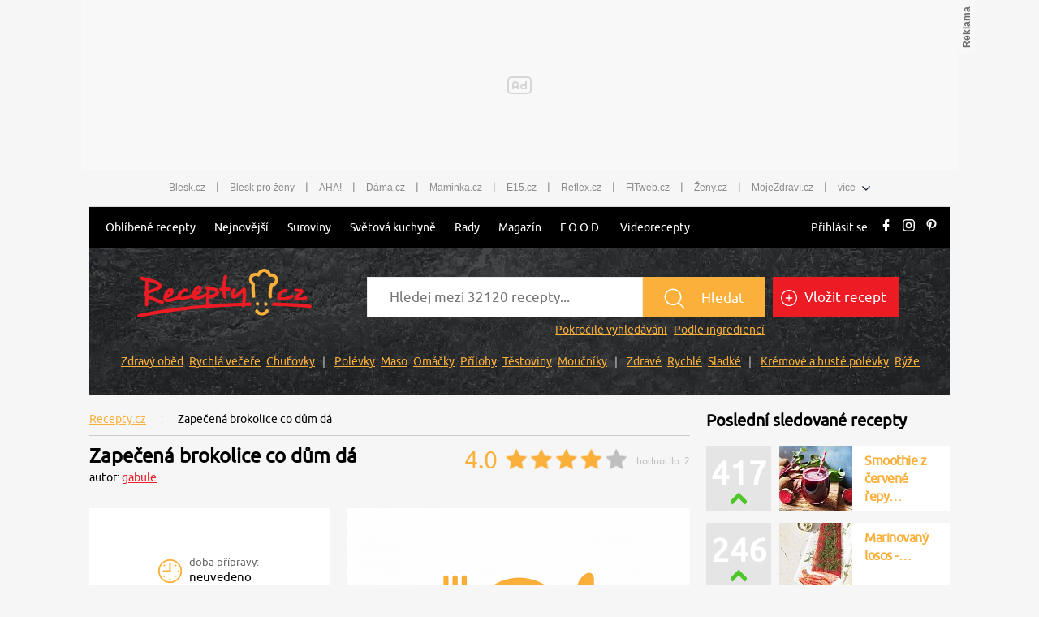

--- FILE ---
content_type: image/svg+xml
request_url: https://www.recepty.cz/dist/img/fb-share.svg
body_size: 123
content:
<svg xmlns="http://www.w3.org/2000/svg" width="42" height="42"><rect width="42" height="42" rx="8" fill="#395a97"/><path d="M17.157 31.763h4.363V20.837h3.044l.324-3.658H21.52v-2.083c0-.863.173-1.2 1.007-1.2h2.36v-3.8h-3.02c-3.246 0-4.71 1.43-4.71 4.167v2.917h-2.27v3.7h2.27z" fill="#fff"/></svg>